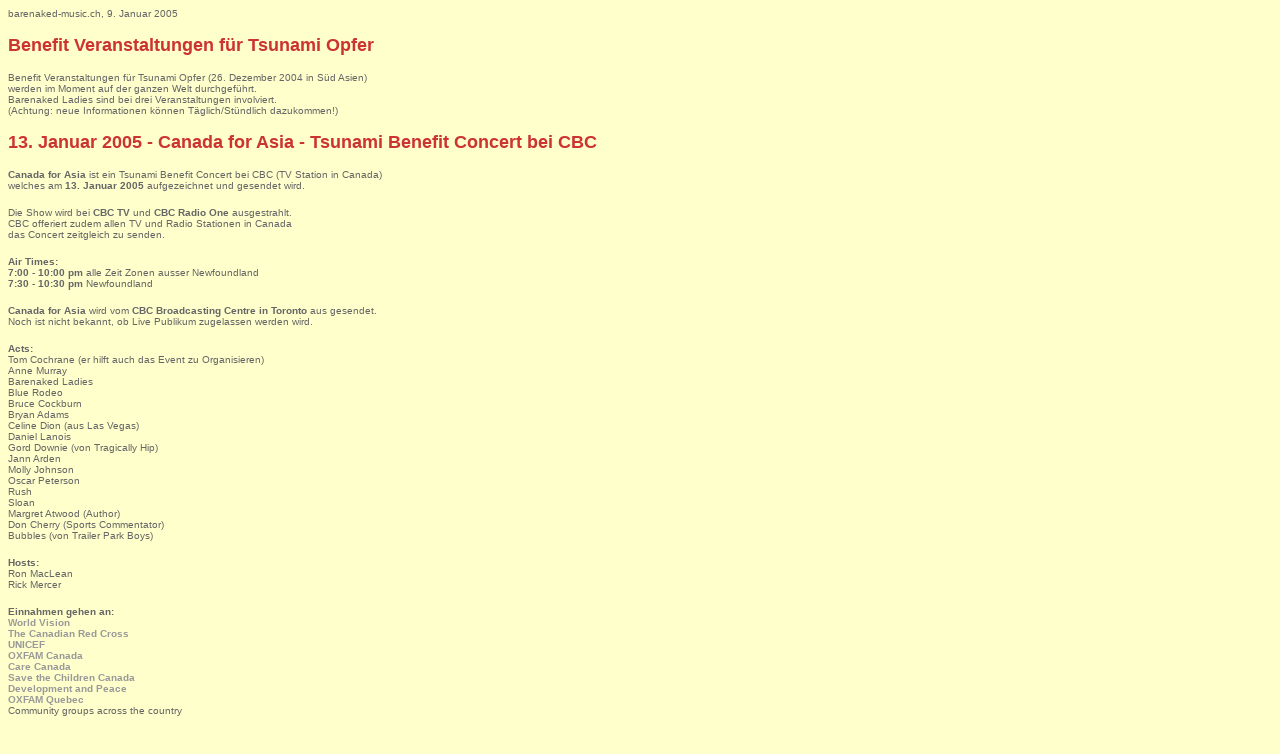

--- FILE ---
content_type: text/html
request_url: https://barenaked-music.ch/news-de_050109_tsunami.html
body_size: 2398
content:
<HTML>

<head>
<href="http://www.barenaked-music.ch">
<title>barenaked-music.ch - BNL News (deutsch)</title>
<meta name="description" content="Erste Schweizer Barenaked Ladies Fanpage. (Infos &uuml;ber die Kanadische Pop/Rock Band auf Deutsch und Englisch.) First Swiss Barenaked Ladies Fanpage. (Info about the Canadian Pop/Rock Band in English and German.)">
<meta name="keywords" content="barenaked ladies,bnl,schweiz,switzerland,barbara schweizer,schweizer,swiss,steven page,steve page,ed robertson,kevin hearn,jim creeggan,tyler stewart,andy creeggan,bands,musicians,musiker,canadian bands,one week">
<meta name="author" content= "Barbara Schweizer">
<style type="text/css">
BODY {scrollbar-base-color: cc3333; scrollbar-arrow-color: 666666; scrollbar-DarkShadow-Color: 666666} 
a {text-decoration: none}
A:hover { color: cc3333; text-decoration: none}

</style>
</head>

<!--Released: January 9th 2005-->

<body bgcolor="ffffcc" link="999999" vlink="999999" alink="999999">


<font size="-2" face="verdana, arial" color="666666">
barenaked-music.ch, 9. Januar 2005</font><p>

<font size="+1" face="arial, verdana" color="cc3333">
<b>Benefit Veranstaltungen f&uuml;r Tsunami Opfer</b></font><p>

<font size="-2" face="verdana, arial" color="666666">

Benefit Veranstaltungen f&uuml;r Tsunami Opfer (26. Dezember 2004 in S&uuml;d Asien)<br>
werden im Moment auf der ganzen Welt durchgef&uuml;hrt.<br>
Barenaked Ladies sind bei drei Veranstaltungen involviert.<br>
(Achtung: neue Informationen k&ouml;nnen T&auml;glich/St&uuml;ndlich dazukommen!)<p>









<font size="+1" face="arial, verdana" color="cc3333">
<b>13. Januar 2005 - Canada for Asia - Tsunami Benefit Concert bei CBC</b><p></font>

<b>Canada for Asia</b> ist ein Tsunami Benefit Concert bei CBC (TV Station in Canada)<br>
welches am <b>13. Januar 2005</b> aufgezeichnet und gesendet wird.<p>
 
Die Show wird bei <b>CBC TV</b> und <b>CBC Radio One</b> ausgestrahlt.<br>
CBC offeriert zudem allen TV und Radio Stationen in Canada<br> 
das Concert zeitgleich zu senden.<p>

<b>Air Times:</b><br>
<b>7:00 - 10:00 pm</b> alle Zeit Zonen ausser Newfoundland</b><br>
<b>7:30 - 10:30 pm</b> Newfoundland<p>
<b>Canada for Asia</b> wird vom <b>CBC Broadcasting Centre in Toronto</b> aus gesendet.<br> 
Noch ist nicht bekannt, ob Live Publikum zugelassen werden wird.<p>


<b>Acts:</b><br>
Tom Cochrane (er hilft auch das Event zu Organisieren)<br>
Anne Murray<br>
Barenaked Ladies<br>
Blue Rodeo<br>
Bruce Cockburn<br>
Bryan Adams<br>
Celine Dion (aus Las Vegas)<br>
Daniel Lanois<br>
Gord Downie (von Tragically Hip)<br>
Jann Arden<br>
Molly Johnson<br>
Oscar Peterson<br>
Rush<br>
Sloan<br>
Margret Atwood (Author)<br>
Don Cherry (Sports Commentator)<br>
Bubbles (von Trailer Park Boys)<p>

<b>Hosts:</b><br>
Ron MacLean<br>
Rick Mercer<p>

<b>Einnahmen gehen an:</b><br>
<A href="http://www.worldvision.ca/home/index.cfm" target="_blank">
<font size="-2" face="verdana, arial"><b>World Vision</b></a><br>
<A href="http://www.redcross.ca/" target="_blank">
<font size="-2" face="verdana, arial"><b>The Canadian Red Cross</b></a><br>
<A href="http://www.unicef.ca/" target="_blank">
<font size="-2" face="verdana, arial"><b>UNICEF</b></a><br>
<A href="http://www.oxfam.ca/" target="_blank">
<font size="-2" face="verdana, arial"><b>OXFAM Canada</b></a><br>
<A href="http://www.care.ca/" target="_blank">
<font size="-2" face="verdana, arial"><b>Care Canada</b></a><br>
<A href="http://www.savethechildren.ca/" target="_blank">
<font size="-2" face="verdana, arial"><b>Save the Children Canada</b></a><br>
<A href="http://www.devp.org/" target="_blank">
<font size="-2" face="verdana, arial"><b>Development and Peace</b></a><br>
<A href="http://www.oxfam.qc.ca/" target="_blank">
<font size="-2" face="verdana, arial"><b>OXFAM Quebec</b></a><br>
Community groups across the country<p>

<b>Artikel/Quellen:</b><br>
<A href="http://www.canadaforasia.ca/CanadaForAsiaLaunchPR-010705.pdf" target="_blank">
<font size="-2" face="verdana, arial"><b>Canada For Asia - Press Release - PDF</b><br>
(www.canadaforasia.ca - January 7, 2005)</a><br>
<A href="http://www.cbc.ca/story/arts/national/2005/01/07/Arts/canadaforasia050107.html" target="_blank">
<font size="-2" face="verdana, arial"><b>CBC to broadcast tsunami relief concert</b><br>
(cbc.ca - January 8, 2005)</a><br>
<A href="http://www.canada.com/components/printstory/printstory4.aspx?id=28daf73a-8032-407a-8f45-66bd480abfc8" target="_blank">
<font size="-2" face="verdana, arial"><b>CBC announces plans for latest tsunami benefit concert next Thursday</b><br>
(canada.com/The Canadian Press - January 9, 2005)</a><br>
<p>

<b>Links:</b><br>
<A href="http://www.cbc.ca/" target="_blank">
<font size="-2" face="verdana, arial"><b>CBC</b></a><p>








<font size="+1" face="arial, verdana" color="cc3333">
<b>29. Januar 2005 - Concert for Tsunami Relief - Vancouver, BC</b><p></font>

<b>Nettwerk Artists</b> spielen am Tsunami Benefit Concert in <b>Vancouver</b><br>
im <b>General Motors Place</b> am Samstag <b>29. Januar 2005 - 7:00 pm</b>.<br>
Das Concert wird vom BNL Manager und Nettwerk Boss <b>Terry McBride</b> organisiert.<p> 

Die Show wird <b>live und werbelos auf CTV</b> (TV Station in Canada) &uuml;bertragen</b>.<p>

<b>Acts:</b><br>
Avril Lavigne<br>
Barenaked Ladies<br>
Chantal Kreviazuk<br>
Raine Maida (of Our Lady Peace)<br>
Sarah McLachlan<p>

<b>Tickets:</b><br>
<A href="http://www.ticketmaster.ca/event/11003A25F6F4C94B?brand=&artistid=952754&majorcatid=10001&minorcatid=1" target="_blank">
<font size="-2" face="verdana, arial"><b>TicketMaster Canada</b></a><p>

<b>Einnahmen gehen an:</b><br>
<A href="http://www.care.ca/" target="_blank">
<font size="-2" face="verdana, arial"><b>Care Canada</b></a><br>
<A href="http://www.msf.ca/" target="_blank">
<font size="-2" face="verdana, arial"><b>Doctors Without Borders</b></a><br>
<A href="http://www.oxfam.ca/" target="_blank">
<font size="-2" face="verdana, arial"><b>OXFAM Canada</b></a><br>
<A href="http://www.warchild.ca/" target="_blank">
<font size="-2" face="verdana, arial"><b>War Child Canada</b></a><p>

<b>Artikel/Quellen:</b><br>
<A href="http://www.canada.com/vancouver/vancouversun/news/story.html?id=826fbf51-bc61-4d78-a3df-ebd15167bc62" target="_blank">
<font size="-2" face="verdana, arial"><b>Stars headline B.C. benefit concert for tsunami victims</b><br>
(The Vancouver Sun - January 6, 2005)</a><br>
<A href="http://www.ctv.ca/servlet/ArticleNews/show/CTVShows/1105043343171_5/" target="_blank">
<font size="-2" face="verdana, arial"><b>CTV to Present Live, Commercial-Free Broadcast of The Concert for Tsunami Relief 
Saturday, Jan. 29</b><br>
(CTV.ca - January 6, 2005)</a><br>
<A href="http://www.cbc.ca/story/arts/national/2005/01/06/Arts/tsunamiconcerts050106.html" target="_blank">
<font size="-2" face="verdana, arial"><b>Avril, Brent Butt among headliners for tsunami concerts</b><br>
(cbc-ca - January 6, 2005)</a><p>

<b>Links:</b><br>
<A href="http://www.nettwerk.ca/" target="_blank">
<font size="-2" face="verdana, arial"><b>Nettwerk</b></a><br>
<A href="http://www.ctv.ca/" target="_blank">
<font size="-2" face="verdana, arial"><b>CTV</b></a><p>







<font size="+1" face="arial, verdana" color="cc3333">
<b>31. Januar 2005 - Concert for Tsunami Relief - Calgary, AB</b><p></font>

<b>Nettwerk Artists</b> spielen am Tsunami Benefit Concert in <b>Calgary</b><br>
im <b>Pengrowth Saddledome</b> am Montag <b>31. Januar 2005 - 7:00 pm</b>.<br>
Das Concert wird vom BNL Manager und Nettwerk Boss <b>Terry McBride</b> organisiert.<p> 


<b>Acts:</b><br>
Barenaked Ladies<br>
Brent Butt<br>
Bruce Cockburn<br>
Chantal Kreviazuk<br>
Raine Maida (of Our Lady Peace)<br>
Sarah McLachlan<p>

<b>Tickets:</b><br>
<A href="http://www.ticketmaster.ca/event/11003A25B89E8172?brand=&artistid=952992&majorcatid=10001&minorcatid=1" target="_blank">
<font size="-2" face="verdana, arial"><b>TicketMaster Canada</b></a><p>

<b>Einnahmen gehen an:</b><br>
<A href="http://www.care.ca/" target="_blank">
<font size="-2" face="verdana, arial"><b>Care Canada</b></a><br>
<A href="http://www.msf.ca/" target="_blank">
<font size="-2" face="verdana, arial"><b>Doctors Without Borders</b></a><br>
<A href="http://www.oxfam.ca/" target="_blank">
<font size="-2" face="verdana, arial"><b>OXFAM Canada</b></a><br>
<A href="http://www.warchild.ca/" target="_blank">
<font size="-2" face="verdana, arial"><b>War Child Canada</b></a><p>

<b>Artikel/Quellen:</b><br>
<A href="http://www.canada.com/calgary/calgaryherald/news/story.html?id=80bf3703-5e14-45cc-a855-73872bb5dbce" target="_blank">
<font size="-2" face="verdana, arial"><b>Calgary concert aids tsunami survivors</b><br>
(Calgary Herald - January 6, 2005)</a><br>
<A href="http://www.cbc.ca/story/arts/national/2005/01/06/Arts/tsunamiconcerts050106.html" target="_blank">
<font size="-2" face="verdana, arial"><b>Avril, Brent Butt among headliners for tsunami concerts</b><br>
(cbc-ca - January 6, 2005)</a><p>

<b>Links:</b><br>
<A href="http://www.nettwerk.ca/" target="_blank">
<font size="-2" face="verdana, arial"><b>Nettwerk</b></a><br>





<br>
<br>
<br>
<A href="news-de_ins.html">
<font size="-2" face="verdana, arial"><b>Back to News - Headlines</b></a><br></font>


</body>

</HTML>